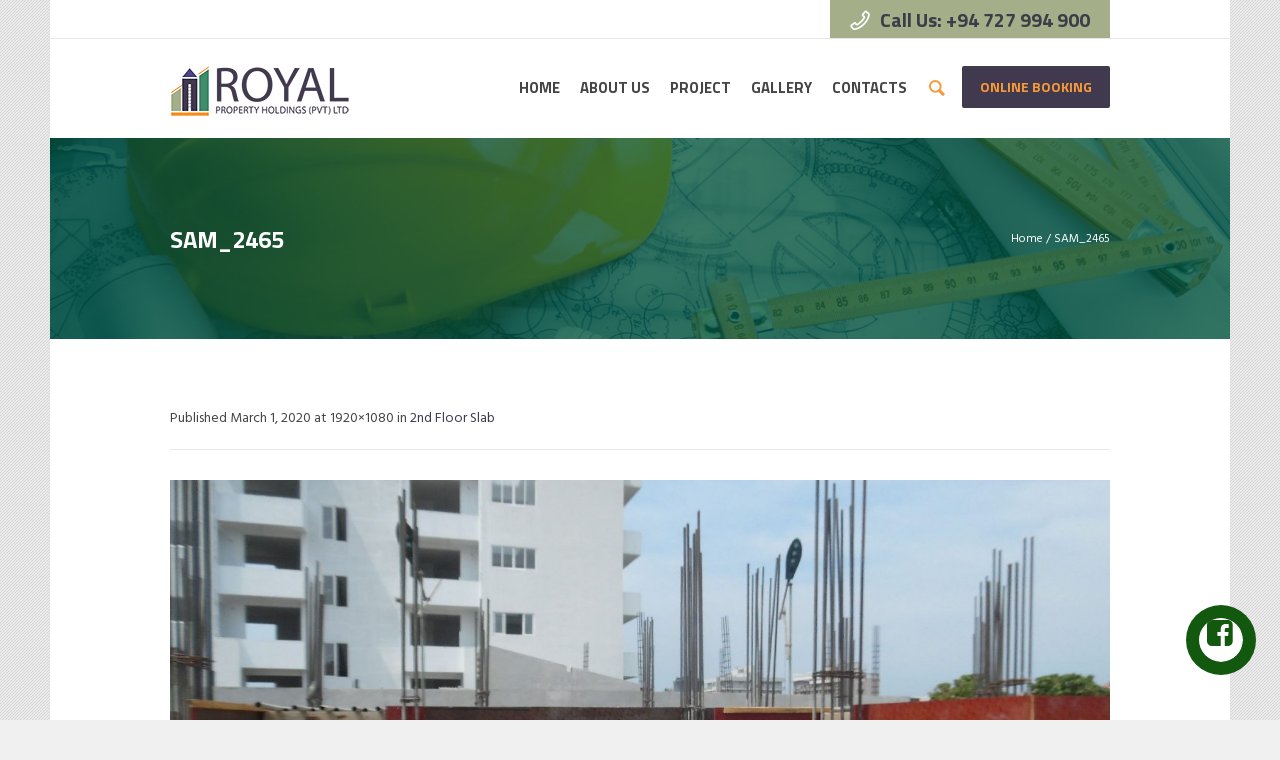

--- FILE ---
content_type: text/html; charset=UTF-8
request_url: https://www.rphlk.com/2nd-floor-slab/sam_2465/
body_size: 56360
content:
<!DOCTYPE html>
<html lang="en-US" class="cmsmasters_html">
<head>
<meta charset="UTF-8" />
<meta name="viewport" content="width=device-width, initial-scale=1, maximum-scale=1" />
<meta name="format-detection" content="telephone=no" />
<link rel="profile" href="//gmpg.org/xfn/11" />
<link rel="pingback" href="https://www.rphlk.com/xmlrpc.php" />
<meta name='robots' content='index, follow, max-image-preview:large, max-snippet:-1, max-video-preview:-1' />
	<style>img:is([sizes="auto" i], [sizes^="auto," i]) { contain-intrinsic-size: 3000px 1500px }</style>
	
	<!-- This site is optimized with the Yoast SEO plugin v23.9 - https://yoast.com/wordpress/plugins/seo/ -->
	<title>SAM_2465 | Royal Property Holdings | Royal Tower | Luxury Residencies for Sale | Apartment sales in Colombo</title>
	<link rel="canonical" href="https://www.rphlk.com/2nd-floor-slab/sam_2465/" />
	<meta property="og:locale" content="en_US" />
	<meta property="og:type" content="article" />
	<meta property="og:title" content="SAM_2465 | Royal Property Holdings | Royal Tower | Luxury Residencies for Sale | Apartment sales in Colombo" />
	<meta property="og:url" content="https://www.rphlk.com/2nd-floor-slab/sam_2465/" />
	<meta property="og:site_name" content="Royal Property Holdings | Royal Tower | Luxury Residencies for Sale | Apartment sales in Colombo" />
	<meta property="og:image" content="https://www.rphlk.com/2nd-floor-slab/sam_2465" />
	<meta property="og:image:width" content="1920" />
	<meta property="og:image:height" content="1080" />
	<meta property="og:image:type" content="image/jpeg" />
	<meta name="twitter:card" content="summary_large_image" />
	<script type="application/ld+json" class="yoast-schema-graph">{"@context":"https://schema.org","@graph":[{"@type":"WebPage","@id":"https://www.rphlk.com/2nd-floor-slab/sam_2465/","url":"https://www.rphlk.com/2nd-floor-slab/sam_2465/","name":"SAM_2465 | Royal Property Holdings | Royal Tower | Luxury Residencies for Sale | Apartment sales in Colombo","isPartOf":{"@id":"https://www.rphlk.com/#website"},"primaryImageOfPage":{"@id":"https://www.rphlk.com/2nd-floor-slab/sam_2465/#primaryimage"},"image":{"@id":"https://www.rphlk.com/2nd-floor-slab/sam_2465/#primaryimage"},"thumbnailUrl":"https://www.rphlk.com/wp-content/uploads/2020/03/SAM_2465.jpg","datePublished":"2020-03-01T06:25:44+00:00","dateModified":"2020-03-01T06:25:44+00:00","breadcrumb":{"@id":"https://www.rphlk.com/2nd-floor-slab/sam_2465/#breadcrumb"},"inLanguage":"en-US","potentialAction":[{"@type":"ReadAction","target":["https://www.rphlk.com/2nd-floor-slab/sam_2465/"]}]},{"@type":"ImageObject","inLanguage":"en-US","@id":"https://www.rphlk.com/2nd-floor-slab/sam_2465/#primaryimage","url":"https://www.rphlk.com/wp-content/uploads/2020/03/SAM_2465.jpg","contentUrl":"https://www.rphlk.com/wp-content/uploads/2020/03/SAM_2465.jpg","width":1920,"height":1080},{"@type":"BreadcrumbList","@id":"https://www.rphlk.com/2nd-floor-slab/sam_2465/#breadcrumb","itemListElement":[{"@type":"ListItem","position":1,"name":"Home","item":"https://www.rphlk.com/"},{"@type":"ListItem","position":2,"name":"2nd Floor Slab","item":"https://www.rphlk.com/2nd-floor-slab/"},{"@type":"ListItem","position":3,"name":"SAM_2465"}]},{"@type":"WebSite","@id":"https://www.rphlk.com/#website","url":"https://www.rphlk.com/","name":"Royal Property Holdings | Royal Tower | Luxury Residencies for Sale | Apartment sales in Colombo","description":"The Epitome of luxury living","publisher":{"@id":"https://www.rphlk.com/#organization"},"potentialAction":[{"@type":"SearchAction","target":{"@type":"EntryPoint","urlTemplate":"https://www.rphlk.com/?s={search_term_string}"},"query-input":{"@type":"PropertyValueSpecification","valueRequired":true,"valueName":"search_term_string"}}],"inLanguage":"en-US"},{"@type":"Organization","@id":"https://www.rphlk.com/#organization","name":"Royal Property Holdings (Pvt) Ltd","url":"https://www.rphlk.com/","logo":{"@type":"ImageObject","inLanguage":"en-US","@id":"https://www.rphlk.com/#/schema/logo/image/","url":"https://www.rphlk.com/wp-content/uploads/2018/02/Royal.png","contentUrl":"https://www.rphlk.com/wp-content/uploads/2018/02/Royal.png","width":201,"height":72,"caption":"Royal Property Holdings (Pvt) Ltd"},"image":{"@id":"https://www.rphlk.com/#/schema/logo/image/"}}]}</script>
	<!-- / Yoast SEO plugin. -->


<link rel='dns-prefetch' href='//fonts.googleapis.com' />
<link rel="alternate" type="application/rss+xml" title="Royal Property Holdings | Royal Tower | Luxury Residencies for Sale | Apartment sales in Colombo &raquo; Feed" href="https://www.rphlk.com/feed/" />
<script type="text/javascript">
/* <![CDATA[ */
window._wpemojiSettings = {"baseUrl":"https:\/\/s.w.org\/images\/core\/emoji\/15.0.3\/72x72\/","ext":".png","svgUrl":"https:\/\/s.w.org\/images\/core\/emoji\/15.0.3\/svg\/","svgExt":".svg","source":{"concatemoji":"https:\/\/www.rphlk.com\/wp-includes\/js\/wp-emoji-release.min.js?ver=5a96f9327655e834f8c9b3d3fce59fcd"}};
/*! This file is auto-generated */
!function(i,n){var o,s,e;function c(e){try{var t={supportTests:e,timestamp:(new Date).valueOf()};sessionStorage.setItem(o,JSON.stringify(t))}catch(e){}}function p(e,t,n){e.clearRect(0,0,e.canvas.width,e.canvas.height),e.fillText(t,0,0);var t=new Uint32Array(e.getImageData(0,0,e.canvas.width,e.canvas.height).data),r=(e.clearRect(0,0,e.canvas.width,e.canvas.height),e.fillText(n,0,0),new Uint32Array(e.getImageData(0,0,e.canvas.width,e.canvas.height).data));return t.every(function(e,t){return e===r[t]})}function u(e,t,n){switch(t){case"flag":return n(e,"\ud83c\udff3\ufe0f\u200d\u26a7\ufe0f","\ud83c\udff3\ufe0f\u200b\u26a7\ufe0f")?!1:!n(e,"\ud83c\uddfa\ud83c\uddf3","\ud83c\uddfa\u200b\ud83c\uddf3")&&!n(e,"\ud83c\udff4\udb40\udc67\udb40\udc62\udb40\udc65\udb40\udc6e\udb40\udc67\udb40\udc7f","\ud83c\udff4\u200b\udb40\udc67\u200b\udb40\udc62\u200b\udb40\udc65\u200b\udb40\udc6e\u200b\udb40\udc67\u200b\udb40\udc7f");case"emoji":return!n(e,"\ud83d\udc26\u200d\u2b1b","\ud83d\udc26\u200b\u2b1b")}return!1}function f(e,t,n){var r="undefined"!=typeof WorkerGlobalScope&&self instanceof WorkerGlobalScope?new OffscreenCanvas(300,150):i.createElement("canvas"),a=r.getContext("2d",{willReadFrequently:!0}),o=(a.textBaseline="top",a.font="600 32px Arial",{});return e.forEach(function(e){o[e]=t(a,e,n)}),o}function t(e){var t=i.createElement("script");t.src=e,t.defer=!0,i.head.appendChild(t)}"undefined"!=typeof Promise&&(o="wpEmojiSettingsSupports",s=["flag","emoji"],n.supports={everything:!0,everythingExceptFlag:!0},e=new Promise(function(e){i.addEventListener("DOMContentLoaded",e,{once:!0})}),new Promise(function(t){var n=function(){try{var e=JSON.parse(sessionStorage.getItem(o));if("object"==typeof e&&"number"==typeof e.timestamp&&(new Date).valueOf()<e.timestamp+604800&&"object"==typeof e.supportTests)return e.supportTests}catch(e){}return null}();if(!n){if("undefined"!=typeof Worker&&"undefined"!=typeof OffscreenCanvas&&"undefined"!=typeof URL&&URL.createObjectURL&&"undefined"!=typeof Blob)try{var e="postMessage("+f.toString()+"("+[JSON.stringify(s),u.toString(),p.toString()].join(",")+"));",r=new Blob([e],{type:"text/javascript"}),a=new Worker(URL.createObjectURL(r),{name:"wpTestEmojiSupports"});return void(a.onmessage=function(e){c(n=e.data),a.terminate(),t(n)})}catch(e){}c(n=f(s,u,p))}t(n)}).then(function(e){for(var t in e)n.supports[t]=e[t],n.supports.everything=n.supports.everything&&n.supports[t],"flag"!==t&&(n.supports.everythingExceptFlag=n.supports.everythingExceptFlag&&n.supports[t]);n.supports.everythingExceptFlag=n.supports.everythingExceptFlag&&!n.supports.flag,n.DOMReady=!1,n.readyCallback=function(){n.DOMReady=!0}}).then(function(){return e}).then(function(){var e;n.supports.everything||(n.readyCallback(),(e=n.source||{}).concatemoji?t(e.concatemoji):e.wpemoji&&e.twemoji&&(t(e.twemoji),t(e.wpemoji)))}))}((window,document),window._wpemojiSettings);
/* ]]> */
</script>
<link rel='stylesheet' id='layerslider-css' href='https://www.rphlk.com/wp-content/plugins/LayerSlider/assets/static/layerslider/css/layerslider.css?ver=7.13.0' type='text/css' media='all' />
<style id='wp-emoji-styles-inline-css' type='text/css'>

	img.wp-smiley, img.emoji {
		display: inline !important;
		border: none !important;
		box-shadow: none !important;
		height: 1em !important;
		width: 1em !important;
		margin: 0 0.07em !important;
		vertical-align: -0.1em !important;
		background: none !important;
		padding: 0 !important;
	}
</style>
<link rel='stylesheet' id='wp-block-library-css' href='https://www.rphlk.com/wp-includes/css/dist/block-library/style.min.css?ver=5a96f9327655e834f8c9b3d3fce59fcd' type='text/css' media='all' />
<style id='classic-theme-styles-inline-css' type='text/css'>
/*! This file is auto-generated */
.wp-block-button__link{color:#fff;background-color:#32373c;border-radius:9999px;box-shadow:none;text-decoration:none;padding:calc(.667em + 2px) calc(1.333em + 2px);font-size:1.125em}.wp-block-file__button{background:#32373c;color:#fff;text-decoration:none}
</style>
<style id='global-styles-inline-css' type='text/css'>
:root{--wp--preset--aspect-ratio--square: 1;--wp--preset--aspect-ratio--4-3: 4/3;--wp--preset--aspect-ratio--3-4: 3/4;--wp--preset--aspect-ratio--3-2: 3/2;--wp--preset--aspect-ratio--2-3: 2/3;--wp--preset--aspect-ratio--16-9: 16/9;--wp--preset--aspect-ratio--9-16: 9/16;--wp--preset--color--black: #000000;--wp--preset--color--cyan-bluish-gray: #abb8c3;--wp--preset--color--white: #ffffff;--wp--preset--color--pale-pink: #f78da7;--wp--preset--color--vivid-red: #cf2e2e;--wp--preset--color--luminous-vivid-orange: #ff6900;--wp--preset--color--luminous-vivid-amber: #fcb900;--wp--preset--color--light-green-cyan: #7bdcb5;--wp--preset--color--vivid-green-cyan: #00d084;--wp--preset--color--pale-cyan-blue: #8ed1fc;--wp--preset--color--vivid-cyan-blue: #0693e3;--wp--preset--color--vivid-purple: #9b51e0;--wp--preset--color--color-1: #000000;--wp--preset--color--color-2: #ffffff;--wp--preset--color--color-3: #d43c18;--wp--preset--color--color-4: #5173a6;--wp--preset--color--color-5: #959595;--wp--preset--color--color-6: #c0c0c0;--wp--preset--color--color-7: #f4f4f4;--wp--preset--color--color-8: #e1e1e1;--wp--preset--gradient--vivid-cyan-blue-to-vivid-purple: linear-gradient(135deg,rgba(6,147,227,1) 0%,rgb(155,81,224) 100%);--wp--preset--gradient--light-green-cyan-to-vivid-green-cyan: linear-gradient(135deg,rgb(122,220,180) 0%,rgb(0,208,130) 100%);--wp--preset--gradient--luminous-vivid-amber-to-luminous-vivid-orange: linear-gradient(135deg,rgba(252,185,0,1) 0%,rgba(255,105,0,1) 100%);--wp--preset--gradient--luminous-vivid-orange-to-vivid-red: linear-gradient(135deg,rgba(255,105,0,1) 0%,rgb(207,46,46) 100%);--wp--preset--gradient--very-light-gray-to-cyan-bluish-gray: linear-gradient(135deg,rgb(238,238,238) 0%,rgb(169,184,195) 100%);--wp--preset--gradient--cool-to-warm-spectrum: linear-gradient(135deg,rgb(74,234,220) 0%,rgb(151,120,209) 20%,rgb(207,42,186) 40%,rgb(238,44,130) 60%,rgb(251,105,98) 80%,rgb(254,248,76) 100%);--wp--preset--gradient--blush-light-purple: linear-gradient(135deg,rgb(255,206,236) 0%,rgb(152,150,240) 100%);--wp--preset--gradient--blush-bordeaux: linear-gradient(135deg,rgb(254,205,165) 0%,rgb(254,45,45) 50%,rgb(107,0,62) 100%);--wp--preset--gradient--luminous-dusk: linear-gradient(135deg,rgb(255,203,112) 0%,rgb(199,81,192) 50%,rgb(65,88,208) 100%);--wp--preset--gradient--pale-ocean: linear-gradient(135deg,rgb(255,245,203) 0%,rgb(182,227,212) 50%,rgb(51,167,181) 100%);--wp--preset--gradient--electric-grass: linear-gradient(135deg,rgb(202,248,128) 0%,rgb(113,206,126) 100%);--wp--preset--gradient--midnight: linear-gradient(135deg,rgb(2,3,129) 0%,rgb(40,116,252) 100%);--wp--preset--font-size--small: 13px;--wp--preset--font-size--medium: 20px;--wp--preset--font-size--large: 36px;--wp--preset--font-size--x-large: 42px;--wp--preset--spacing--20: 0.44rem;--wp--preset--spacing--30: 0.67rem;--wp--preset--spacing--40: 1rem;--wp--preset--spacing--50: 1.5rem;--wp--preset--spacing--60: 2.25rem;--wp--preset--spacing--70: 3.38rem;--wp--preset--spacing--80: 5.06rem;--wp--preset--shadow--natural: 6px 6px 9px rgba(0, 0, 0, 0.2);--wp--preset--shadow--deep: 12px 12px 50px rgba(0, 0, 0, 0.4);--wp--preset--shadow--sharp: 6px 6px 0px rgba(0, 0, 0, 0.2);--wp--preset--shadow--outlined: 6px 6px 0px -3px rgba(255, 255, 255, 1), 6px 6px rgba(0, 0, 0, 1);--wp--preset--shadow--crisp: 6px 6px 0px rgba(0, 0, 0, 1);}:where(.is-layout-flex){gap: 0.5em;}:where(.is-layout-grid){gap: 0.5em;}body .is-layout-flex{display: flex;}.is-layout-flex{flex-wrap: wrap;align-items: center;}.is-layout-flex > :is(*, div){margin: 0;}body .is-layout-grid{display: grid;}.is-layout-grid > :is(*, div){margin: 0;}:where(.wp-block-columns.is-layout-flex){gap: 2em;}:where(.wp-block-columns.is-layout-grid){gap: 2em;}:where(.wp-block-post-template.is-layout-flex){gap: 1.25em;}:where(.wp-block-post-template.is-layout-grid){gap: 1.25em;}.has-black-color{color: var(--wp--preset--color--black) !important;}.has-cyan-bluish-gray-color{color: var(--wp--preset--color--cyan-bluish-gray) !important;}.has-white-color{color: var(--wp--preset--color--white) !important;}.has-pale-pink-color{color: var(--wp--preset--color--pale-pink) !important;}.has-vivid-red-color{color: var(--wp--preset--color--vivid-red) !important;}.has-luminous-vivid-orange-color{color: var(--wp--preset--color--luminous-vivid-orange) !important;}.has-luminous-vivid-amber-color{color: var(--wp--preset--color--luminous-vivid-amber) !important;}.has-light-green-cyan-color{color: var(--wp--preset--color--light-green-cyan) !important;}.has-vivid-green-cyan-color{color: var(--wp--preset--color--vivid-green-cyan) !important;}.has-pale-cyan-blue-color{color: var(--wp--preset--color--pale-cyan-blue) !important;}.has-vivid-cyan-blue-color{color: var(--wp--preset--color--vivid-cyan-blue) !important;}.has-vivid-purple-color{color: var(--wp--preset--color--vivid-purple) !important;}.has-black-background-color{background-color: var(--wp--preset--color--black) !important;}.has-cyan-bluish-gray-background-color{background-color: var(--wp--preset--color--cyan-bluish-gray) !important;}.has-white-background-color{background-color: var(--wp--preset--color--white) !important;}.has-pale-pink-background-color{background-color: var(--wp--preset--color--pale-pink) !important;}.has-vivid-red-background-color{background-color: var(--wp--preset--color--vivid-red) !important;}.has-luminous-vivid-orange-background-color{background-color: var(--wp--preset--color--luminous-vivid-orange) !important;}.has-luminous-vivid-amber-background-color{background-color: var(--wp--preset--color--luminous-vivid-amber) !important;}.has-light-green-cyan-background-color{background-color: var(--wp--preset--color--light-green-cyan) !important;}.has-vivid-green-cyan-background-color{background-color: var(--wp--preset--color--vivid-green-cyan) !important;}.has-pale-cyan-blue-background-color{background-color: var(--wp--preset--color--pale-cyan-blue) !important;}.has-vivid-cyan-blue-background-color{background-color: var(--wp--preset--color--vivid-cyan-blue) !important;}.has-vivid-purple-background-color{background-color: var(--wp--preset--color--vivid-purple) !important;}.has-black-border-color{border-color: var(--wp--preset--color--black) !important;}.has-cyan-bluish-gray-border-color{border-color: var(--wp--preset--color--cyan-bluish-gray) !important;}.has-white-border-color{border-color: var(--wp--preset--color--white) !important;}.has-pale-pink-border-color{border-color: var(--wp--preset--color--pale-pink) !important;}.has-vivid-red-border-color{border-color: var(--wp--preset--color--vivid-red) !important;}.has-luminous-vivid-orange-border-color{border-color: var(--wp--preset--color--luminous-vivid-orange) !important;}.has-luminous-vivid-amber-border-color{border-color: var(--wp--preset--color--luminous-vivid-amber) !important;}.has-light-green-cyan-border-color{border-color: var(--wp--preset--color--light-green-cyan) !important;}.has-vivid-green-cyan-border-color{border-color: var(--wp--preset--color--vivid-green-cyan) !important;}.has-pale-cyan-blue-border-color{border-color: var(--wp--preset--color--pale-cyan-blue) !important;}.has-vivid-cyan-blue-border-color{border-color: var(--wp--preset--color--vivid-cyan-blue) !important;}.has-vivid-purple-border-color{border-color: var(--wp--preset--color--vivid-purple) !important;}.has-vivid-cyan-blue-to-vivid-purple-gradient-background{background: var(--wp--preset--gradient--vivid-cyan-blue-to-vivid-purple) !important;}.has-light-green-cyan-to-vivid-green-cyan-gradient-background{background: var(--wp--preset--gradient--light-green-cyan-to-vivid-green-cyan) !important;}.has-luminous-vivid-amber-to-luminous-vivid-orange-gradient-background{background: var(--wp--preset--gradient--luminous-vivid-amber-to-luminous-vivid-orange) !important;}.has-luminous-vivid-orange-to-vivid-red-gradient-background{background: var(--wp--preset--gradient--luminous-vivid-orange-to-vivid-red) !important;}.has-very-light-gray-to-cyan-bluish-gray-gradient-background{background: var(--wp--preset--gradient--very-light-gray-to-cyan-bluish-gray) !important;}.has-cool-to-warm-spectrum-gradient-background{background: var(--wp--preset--gradient--cool-to-warm-spectrum) !important;}.has-blush-light-purple-gradient-background{background: var(--wp--preset--gradient--blush-light-purple) !important;}.has-blush-bordeaux-gradient-background{background: var(--wp--preset--gradient--blush-bordeaux) !important;}.has-luminous-dusk-gradient-background{background: var(--wp--preset--gradient--luminous-dusk) !important;}.has-pale-ocean-gradient-background{background: var(--wp--preset--gradient--pale-ocean) !important;}.has-electric-grass-gradient-background{background: var(--wp--preset--gradient--electric-grass) !important;}.has-midnight-gradient-background{background: var(--wp--preset--gradient--midnight) !important;}.has-small-font-size{font-size: var(--wp--preset--font-size--small) !important;}.has-medium-font-size{font-size: var(--wp--preset--font-size--medium) !important;}.has-large-font-size{font-size: var(--wp--preset--font-size--large) !important;}.has-x-large-font-size{font-size: var(--wp--preset--font-size--x-large) !important;}
:where(.wp-block-post-template.is-layout-flex){gap: 1.25em;}:where(.wp-block-post-template.is-layout-grid){gap: 1.25em;}
:where(.wp-block-columns.is-layout-flex){gap: 2em;}:where(.wp-block-columns.is-layout-grid){gap: 2em;}
:root :where(.wp-block-pullquote){font-size: 1.5em;line-height: 1.6;}
</style>
<link rel='stylesheet' id='contact-form-7-css' href='https://www.rphlk.com/wp-content/plugins/contact-form-7/includes/css/styles.css?ver=6.0' type='text/css' media='all' />
<link rel='stylesheet' id='handyman-services-theme-style-css' href='https://www.rphlk.com/wp-content/themes/handyman-services/style.css?ver=1.0.0' type='text/css' media='screen, print' />
<link rel='stylesheet' id='handyman-services-style-css' href='https://www.rphlk.com/wp-content/themes/handyman-services/theme-framework/theme-style/css/style.css?ver=1.0.0' type='text/css' media='screen, print' />
<style id='handyman-services-style-inline-css' type='text/css'>

	html body {
		background-color : #f0f0f0;
		background-image : url(https://www.rphlk.com/wp-content/uploads/2017/06/pattern-bg.jpg);
		background-position : top center;
		background-repeat : repeat;
		background-attachment : scroll;
		background-size : auto;
		
	}

	.header_mid .header_mid_inner .logo_wrap {
		width : 190px;
	}

	.header_mid_inner .logo img.logo_retina {
		width : 185px;
	}


			.headline_outer {
				background-image:url(https://www.rphlk.com/wp-content/uploads/2018/02/Header1-1.jpg);
				background-repeat:no-repeat;
				background-attachment:scroll;
				background-size:cover;
			}
			
		@media (min-width: 540px) {
			.headline_aligner, 
			.cmsmasters_breadcrumbs_aligner {
				min-height:201px;
			}
		}
		

	.header_top {
		height : 38px;
	}
	
	.header_mid {
		height : 100px;
	}
	
	.header_bot {
		height : 50px;
	}
	
	#page.cmsmasters_heading_after_header #middle, 
	#page.cmsmasters_heading_under_header #middle .headline .headline_outer {
		padding-top : 100px;
	}
	
	#page.cmsmasters_heading_after_header.enable_header_top #middle, 
	#page.cmsmasters_heading_under_header.enable_header_top #middle .headline .headline_outer {
		padding-top : 138px;
	}
	
	#page.cmsmasters_heading_after_header.enable_header_bottom #middle, 
	#page.cmsmasters_heading_under_header.enable_header_bottom #middle .headline .headline_outer {
		padding-top : 150px;
	}
	
	#page.cmsmasters_heading_after_header.enable_header_top.enable_header_bottom #middle, 
	#page.cmsmasters_heading_under_header.enable_header_top.enable_header_bottom #middle .headline .headline_outer {
		padding-top : 188px;
	}
	
	@media only screen and (max-width: 1024px) {
		.header_top,
		.header_mid,
		.header_bot {
			height : auto;
		}
		
		.header_mid .header_mid_inner > div {
			height : 100px;
		}
		
		.header_bot .header_bot_inner > div {
			height : 50px;
		}
		
		#page.cmsmasters_heading_after_header #middle, 
		#page.cmsmasters_heading_under_header #middle .headline .headline_outer, 
		#page.cmsmasters_heading_after_header.enable_header_top #middle, 
		#page.cmsmasters_heading_under_header.enable_header_top #middle .headline .headline_outer, 
		#page.cmsmasters_heading_after_header.enable_header_bottom #middle, 
		#page.cmsmasters_heading_under_header.enable_header_bottom #middle .headline .headline_outer, 
		#page.cmsmasters_heading_after_header.enable_header_top.enable_header_bottom #middle, 
		#page.cmsmasters_heading_under_header.enable_header_top.enable_header_bottom #middle .headline .headline_outer {
			padding-top : 0 !important;
		}
	}
	
	@media only screen and (max-width: 768px) {
		.header_mid .header_mid_inner > div, 
		.header_bot .header_bot_inner > div {
			height:auto;
		}
	}

</style>
<link rel='stylesheet' id='handyman-services-adaptive-css' href='https://www.rphlk.com/wp-content/themes/handyman-services/theme-framework/theme-style/css/adaptive.css?ver=1.0.0' type='text/css' media='screen, print' />
<link rel='stylesheet' id='handyman-services-retina-css' href='https://www.rphlk.com/wp-content/themes/handyman-services/theme-framework/theme-style/css/retina.css?ver=1.0.0' type='text/css' media='screen' />
<link rel='stylesheet' id='handyman-services-icons-css' href='https://www.rphlk.com/wp-content/themes/handyman-services/css/fontello.css?ver=1.0.0' type='text/css' media='screen' />
<link rel='stylesheet' id='handyman-services-icons-custom-css' href='https://www.rphlk.com/wp-content/themes/handyman-services/theme-vars/theme-style/css/fontello-custom.css?ver=1.0.0' type='text/css' media='screen' />
<link rel='stylesheet' id='animate-css' href='https://www.rphlk.com/wp-content/themes/handyman-services/css/animate.css?ver=1.0.0' type='text/css' media='screen' />
<link rel='stylesheet' id='ilightbox-css' href='https://www.rphlk.com/wp-content/themes/handyman-services/css/ilightbox.css?ver=2.2.0' type='text/css' media='screen' />
<link rel='stylesheet' id='ilightbox-skin-dark-css' href='https://www.rphlk.com/wp-content/themes/handyman-services/css/ilightbox-skins/dark-skin.css?ver=2.2.0' type='text/css' media='screen' />
<link rel='stylesheet' id='handyman-services-fonts-schemes-css' href='https://www.rphlk.com/wp-content/uploads/cmsmasters_styles/handyman-services.css?ver=1.0.0' type='text/css' media='screen' />
<link rel='stylesheet' id='google-fonts-css' href='//fonts.googleapis.com/css?family=Hind%3A300%2C400%2C500%2C600%2C700%7CTitillium+Web%3A300%2C300italic%2C400%2C400italic%2C600%2C600italic%2C700%2C700italic&#038;ver=6.7.4' type='text/css' media='all' />
<link rel='stylesheet' id='handyman-services-theme-vars-style-css' href='https://www.rphlk.com/wp-content/themes/handyman-services/theme-vars/theme-style/css/vars-style.css?ver=1.0.0' type='text/css' media='screen, print' />
<link rel='stylesheet' id='handyman-services-gutenberg-frontend-style-css' href='https://www.rphlk.com/wp-content/themes/handyman-services/gutenberg/cmsmasters-framework/theme-style/css/frontend-style.css?ver=1.0.0' type='text/css' media='screen' />
<script type="text/javascript" src="https://www.rphlk.com/wp-includes/js/jquery/jquery.min.js?ver=3.7.1" id="jquery-core-js"></script>
<script type="text/javascript" src="https://www.rphlk.com/wp-includes/js/jquery/jquery-migrate.min.js?ver=3.4.1" id="jquery-migrate-js"></script>
<script type="text/javascript" id="layerslider-utils-js-extra">
/* <![CDATA[ */
var LS_Meta = {"v":"7.13.0","fixGSAP":"1"};
/* ]]> */
</script>
<script type="text/javascript" src="https://www.rphlk.com/wp-content/plugins/LayerSlider/assets/static/layerslider/js/layerslider.utils.js?ver=7.13.0" id="layerslider-utils-js"></script>
<script type="text/javascript" src="https://www.rphlk.com/wp-content/plugins/LayerSlider/assets/static/layerslider/js/layerslider.kreaturamedia.jquery.js?ver=7.13.0" id="layerslider-js"></script>
<script type="text/javascript" src="https://www.rphlk.com/wp-content/plugins/LayerSlider/assets/static/layerslider/js/layerslider.transitions.js?ver=7.13.0" id="layerslider-transitions-js"></script>
<script type="text/javascript" src="https://www.rphlk.com/wp-content/themes/handyman-services/js/debounced-resize.min.js?ver=1.0.0" id="debounced-resize-js"></script>
<script type="text/javascript" src="https://www.rphlk.com/wp-content/themes/handyman-services/js/modernizr.min.js?ver=1.0.0" id="modernizr-js"></script>
<script type="text/javascript" src="https://www.rphlk.com/wp-content/themes/handyman-services/js/respond.min.js?ver=1.0.0" id="respond-js"></script>
<script type="text/javascript" src="https://www.rphlk.com/wp-content/themes/handyman-services/js/jquery.iLightBox.min.js?ver=2.2.0" id="iLightBox-js"></script>
<meta name="generator" content="Powered by LayerSlider 7.13.0 - Build Heros, Sliders, and Popups. Create Animations and Beautiful, Rich Web Content as Easy as Never Before on WordPress." />
<!-- LayerSlider updates and docs at: https://layerslider.com -->
<link rel="https://api.w.org/" href="https://www.rphlk.com/wp-json/" /><link rel="alternate" title="JSON" type="application/json" href="https://www.rphlk.com/wp-json/wp/v2/media/15223" /><link rel="EditURI" type="application/rsd+xml" title="RSD" href="https://www.rphlk.com/xmlrpc.php?rsd" />
<link rel="alternate" title="oEmbed (JSON)" type="application/json+oembed" href="https://www.rphlk.com/wp-json/oembed/1.0/embed?url=https%3A%2F%2Fwww.rphlk.com%2F2nd-floor-slab%2Fsam_2465%2F" />
<link rel="alternate" title="oEmbed (XML)" type="text/xml+oembed" href="https://www.rphlk.com/wp-json/oembed/1.0/embed?url=https%3A%2F%2Fwww.rphlk.com%2F2nd-floor-slab%2Fsam_2465%2F&#038;format=xml" />
<!-- <meta name="vfbPro" version="2.5.1" /> -->
<script type="text/javascript">
(function(url){
	if(/(?:Chrome\/26\.0\.1410\.63 Safari\/537\.31|WordfenceTestMonBot)/.test(navigator.userAgent)){ return; }
	var addEvent = function(evt, handler) {
		if (window.addEventListener) {
			document.addEventListener(evt, handler, false);
		} else if (window.attachEvent) {
			document.attachEvent('on' + evt, handler);
		}
	};
	var removeEvent = function(evt, handler) {
		if (window.removeEventListener) {
			document.removeEventListener(evt, handler, false);
		} else if (window.detachEvent) {
			document.detachEvent('on' + evt, handler);
		}
	};
	var evts = 'contextmenu dblclick drag dragend dragenter dragleave dragover dragstart drop keydown keypress keyup mousedown mousemove mouseout mouseover mouseup mousewheel scroll'.split(' ');
	var logHuman = function() {
		if (window.wfLogHumanRan) { return; }
		window.wfLogHumanRan = true;
		var wfscr = document.createElement('script');
		wfscr.type = 'text/javascript';
		wfscr.async = true;
		wfscr.src = url + '&r=' + Math.random();
		(document.getElementsByTagName('head')[0]||document.getElementsByTagName('body')[0]).appendChild(wfscr);
		for (var i = 0; i < evts.length; i++) {
			removeEvent(evts[i], logHuman);
		}
	};
	for (var i = 0; i < evts.length; i++) {
		addEvent(evts[i], logHuman);
	}
})('//www.rphlk.com/?wordfence_lh=1&hid=A294F5E161C8C89477E2ABAF1962521D');
</script><meta name="generator" content="Powered by Slider Revolution 6.7.20 - responsive, Mobile-Friendly Slider Plugin for WordPress with comfortable drag and drop interface." />
<link rel="icon" href="https://www.rphlk.com/wp-content/uploads/2020/10/cropped-Fav-01-32x32.png" sizes="32x32" />
<link rel="icon" href="https://www.rphlk.com/wp-content/uploads/2020/10/cropped-Fav-01-192x192.png" sizes="192x192" />
<link rel="apple-touch-icon" href="https://www.rphlk.com/wp-content/uploads/2020/10/cropped-Fav-01-180x180.png" />
<meta name="msapplication-TileImage" content="https://www.rphlk.com/wp-content/uploads/2020/10/cropped-Fav-01-270x270.png" />
<script>function setREVStartSize(e){
			//window.requestAnimationFrame(function() {
				window.RSIW = window.RSIW===undefined ? window.innerWidth : window.RSIW;
				window.RSIH = window.RSIH===undefined ? window.innerHeight : window.RSIH;
				try {
					var pw = document.getElementById(e.c).parentNode.offsetWidth,
						newh;
					pw = pw===0 || isNaN(pw) || (e.l=="fullwidth" || e.layout=="fullwidth") ? window.RSIW : pw;
					e.tabw = e.tabw===undefined ? 0 : parseInt(e.tabw);
					e.thumbw = e.thumbw===undefined ? 0 : parseInt(e.thumbw);
					e.tabh = e.tabh===undefined ? 0 : parseInt(e.tabh);
					e.thumbh = e.thumbh===undefined ? 0 : parseInt(e.thumbh);
					e.tabhide = e.tabhide===undefined ? 0 : parseInt(e.tabhide);
					e.thumbhide = e.thumbhide===undefined ? 0 : parseInt(e.thumbhide);
					e.mh = e.mh===undefined || e.mh=="" || e.mh==="auto" ? 0 : parseInt(e.mh,0);
					if(e.layout==="fullscreen" || e.l==="fullscreen")
						newh = Math.max(e.mh,window.RSIH);
					else{
						e.gw = Array.isArray(e.gw) ? e.gw : [e.gw];
						for (var i in e.rl) if (e.gw[i]===undefined || e.gw[i]===0) e.gw[i] = e.gw[i-1];
						e.gh = e.el===undefined || e.el==="" || (Array.isArray(e.el) && e.el.length==0)? e.gh : e.el;
						e.gh = Array.isArray(e.gh) ? e.gh : [e.gh];
						for (var i in e.rl) if (e.gh[i]===undefined || e.gh[i]===0) e.gh[i] = e.gh[i-1];
											
						var nl = new Array(e.rl.length),
							ix = 0,
							sl;
						e.tabw = e.tabhide>=pw ? 0 : e.tabw;
						e.thumbw = e.thumbhide>=pw ? 0 : e.thumbw;
						e.tabh = e.tabhide>=pw ? 0 : e.tabh;
						e.thumbh = e.thumbhide>=pw ? 0 : e.thumbh;
						for (var i in e.rl) nl[i] = e.rl[i]<window.RSIW ? 0 : e.rl[i];
						sl = nl[0];
						for (var i in nl) if (sl>nl[i] && nl[i]>0) { sl = nl[i]; ix=i;}
						var m = pw>(e.gw[ix]+e.tabw+e.thumbw) ? 1 : (pw-(e.tabw+e.thumbw)) / (e.gw[ix]);
						newh =  (e.gh[ix] * m) + (e.tabh + e.thumbh);
					}
					var el = document.getElementById(e.c);
					if (el!==null && el) el.style.height = newh+"px";
					el = document.getElementById(e.c+"_wrapper");
					if (el!==null && el) {
						el.style.height = newh+"px";
						el.style.display = "block";
					}
				} catch(e){
					console.log("Failure at Presize of Slider:" + e)
				}
			//});
		  };</script>
</head>
<body data-rsssl=1 class="attachment attachment-template-default single single-attachment postid-15223 attachmentid-15223 attachment-jpeg">

<div class="cmsmasters_header_search_form">
			<span class="cmsmasters_header_search_form_close"></span>
			<form method="get" action="https://www.rphlk.com/">
				<div class="cmsmasters_header_search_form_field">
					<input type="search" name="s" placeholder="Enter Keywords" value="" />
					<button type="submit" class="cmsmasters_theme_icon_search"></button>
				</div>
			</form>
		</div>
<!--  Start Page  -->
<div id="page" class="chrome_only cmsmasters_boxed fixed_header enable_header_top cmsmasters_heading_after_header hfeed site">

<!--  Start Main  -->
<div id="main">

<!--  Start Header  -->
<header id="header">
	<div class="header_top" data-height="38"><div class="header_top_outer"><div class="header_top_inner"><div class="header_top_right"><div class="meta_wrap"><span class="cmsmasters_theme_icon_user_phone"><span class="tel">Call Us:  +94 727 994 900</span></span></div></div></div></div><div class="header_top_but closed"><span class="cmsmasters_theme_icon_resp_nav_slide_down"></span></div></div><div class="header_mid" data-height="100"><div class="header_mid_outer"><div class="header_mid_inner"><div class="logo_wrap"><a href="https://www.rphlk.com/" title="Royal Property Holdings | Royal Tower | Luxury Residencies for Sale | Apartment sales in Colombo" class="logo">
	<img src="https://www.rphlk.com/wp-content/uploads/2018/02/Logo.png" alt="Royal Property Holdings | Royal Tower | Luxury Residencies for Sale | Apartment sales in Colombo" /><img class="logo_retina" src="https://www.rphlk.com/wp-content/uploads/2018/02/Logo1.png" alt="Royal Property Holdings | Royal Tower | Luxury Residencies for Sale | Apartment sales in Colombo" width="185" height="56" /></a>
</div><div class="header_mid_but_wrap"><div class="header_mid_but_wrap_inner"><a class="header_mid_but button" href="https://www.rphlk.com/online-booking/">Online Booking</a></div></div><div class="mid_search_but_wrap"><a href="javascript:void(0)" class="mid_search_but cmsmasters_header_search_but cmsmasters_theme_icon_search"></a></div><div class="resp_mid_nav_wrap"><div class="resp_mid_nav_outer"><a class="responsive_nav resp_mid_nav" href="javascript:void(0)"><span></span></a></div></div><!--  Start Navigation  --><div class="mid_nav_wrap"><nav><div class="menu-main-menu-container"><ul id="navigation" class="mid_nav navigation"><li id="menu-item-14196" class="menu-item menu-item-type-post_type menu-item-object-page menu-item-home menu-item-14196 menu-item-depth-0"><a href="https://www.rphlk.com/"><span class="nav_item_wrap"><span class="nav_title">Home</span></span></a></li>
<li id="menu-item-14189" class="menu-item menu-item-type-post_type menu-item-object-page menu-item-14189 menu-item-depth-0"><a href="https://www.rphlk.com/about-us/"><span class="nav_item_wrap"><span class="nav_title">About Us</span></span></a></li>
<li id="menu-item-14188" class="menu-item menu-item-type-post_type menu-item-object-page menu-item-has-children menu-item-14188 menu-item-depth-0"><a href="https://www.rphlk.com/projects/"><span class="nav_item_wrap"><span class="nav_title">Project</span></span></a>
<ul class="sub-menu">
	<li id="menu-item-14387" class="menu-item menu-item-type-post_type menu-item-object-page menu-item-14387 menu-item-depth-1"><a href="https://www.rphlk.com/project-royal-tower/"><span class="nav_item_wrap"><span class="nav_title">Royal Tower</span></span></a>	</li>
	<li id="menu-item-14492" class="menu-item menu-item-type-post_type menu-item-object-page menu-item-14492 menu-item-depth-1"><a href="https://www.rphlk.com/project-55-mayfield-tower/"><span class="nav_item_wrap"><span class="nav_title">55 Mayfield Tower</span></span></a>	</li>
	<li id="menu-item-14386" class="menu-item menu-item-type-post_type menu-item-object-page menu-item-14386 menu-item-depth-1"><a href="https://www.rphlk.com/project-wasala-residencies/"><span class="nav_item_wrap"><span class="nav_title">Wasala Residencies</span></span></a>	</li>
</ul>
</li>
<li id="menu-item-14544" class="menu-item menu-item-type-post_type menu-item-object-page menu-item-has-children menu-item-14544 menu-item-depth-0"><a href="https://www.rphlk.com/gallery/"><span class="nav_item_wrap"><span class="nav_title">Gallery</span></span></a>
<ul class="sub-menu">
	<li id="menu-item-15065" class="menu-item menu-item-type-custom menu-item-object-custom menu-item-15065 menu-item-depth-1"><a href="https://www.rphlk.com/55-mayfield/" data-color="color:#d43c18;"><span class="nav_item_wrap"><span class="nav_title">Mock-up Apartment</span></span></a>	</li>
	<li id="menu-item-14561" class="menu-item menu-item-type-post_type menu-item-object-page menu-item-14561 menu-item-depth-1"><a href="https://www.rphlk.com/gallery-royal-tower/"><span class="nav_item_wrap"><span class="nav_title">Royal Tower</span></span></a>	</li>
	<li id="menu-item-14560" class="menu-item menu-item-type-post_type menu-item-object-page menu-item-14560 menu-item-depth-1"><a href="https://www.rphlk.com/gallery-55-mayfield-tower/"><span class="nav_item_wrap"><span class="nav_title">55 Mayfield Tower</span></span></a>	</li>
	<li id="menu-item-14559" class="menu-item menu-item-type-post_type menu-item-object-page menu-item-14559 menu-item-depth-1"><a href="https://www.rphlk.com/gallery-wasala-residencies/"><span class="nav_item_wrap"><span class="nav_title">Wasala Residencies</span></span></a>	</li>
</ul>
</li>
<li id="menu-item-14198" class="menu-item menu-item-type-post_type menu-item-object-page menu-item-14198 menu-item-depth-0"><a href="https://www.rphlk.com/contacts/"><span class="nav_item_wrap"><span class="nav_title">Contacts</span></span></a></li>
</ul></div></nav></div><!--  Finish Navigation  --></div></div></div></header>
<!--  Finish Header  -->


<!--  Start Middle  -->
<div id="middle">
<div class="headline cmsmasters_color_scheme_default">
				<div class="headline_outer">
					<div class="headline_color"></div><div class="headline_inner align_left">
					<div class="headline_aligner"></div><div class="headline_text"><h1 class="entry-title">SAM_2465</h1></div><div class="cmsmasters_breadcrumbs"><div class="cmsmasters_breadcrumbs_aligner"></div><div class="cmsmasters_breadcrumbs_inner"><a href="https://www.rphlk.com/" class="cms_home">Home</a>
	<span class="breadcrumbs_sep"> / </span>
	<span>SAM_2465</span></div></div></div></div>
			</div><div class="middle_inner">
<div class="content_wrap fullwidth">

<!-- Start Content  -->
<div class="middle_content entry" ><div class="cmsmasters_attach_img entry image-attachment">
<footer class="cmsmasters_attach_img_info entry-meta">Published <abbr class="published" title="March 1, 2020">March 1, 2020</abbr> at 1920&times;1080 in <a href="https://www.rphlk.com/2nd-floor-slab/" title="2nd Floor Slab">2nd Floor Slab</a></footer><div class="tac"><figure class="cmsmasters_img_wrap"><a href="https://www.rphlk.com/wp-content/uploads/2020/03/SAM_2465.jpg" title="SAM_2465" rel="ilightbox[img_15223_694b76a316cca]" class="cmsmasters_img_link preloader highImg"><img width="1920" height="1080" src="https://www.rphlk.com/wp-content/uploads/2020/03/SAM_2465.jpg" class="full-width" alt="SAM_2465" title="SAM_2465" decoding="async" fetchpriority="high" srcset="https://www.rphlk.com/wp-content/uploads/2020/03/SAM_2465.jpg 1920w, https://www.rphlk.com/wp-content/uploads/2020/03/SAM_2465-300x169.jpg 300w, https://www.rphlk.com/wp-content/uploads/2020/03/SAM_2465-1024x576.jpg 1024w, https://www.rphlk.com/wp-content/uploads/2020/03/SAM_2465-768x432.jpg 768w, https://www.rphlk.com/wp-content/uploads/2020/03/SAM_2465-1536x864.jpg 1536w, https://www.rphlk.com/wp-content/uploads/2020/03/SAM_2465-580x326.jpg 580w, https://www.rphlk.com/wp-content/uploads/2020/03/SAM_2465-860x484.jpg 860w, https://www.rphlk.com/wp-content/uploads/2020/03/SAM_2465-1160x653.jpg 1160w" sizes="(max-width: 1920px) 100vw, 1920px" /></a></figure></div><div class="cl"></div><br />		<div class="navigation">
			<div class="fl"><a href='https://www.rphlk.com/2nd-floor-slab/sam_2444/'>&larr; Previous</a></div>
			<div class="fr"><a href='https://www.rphlk.com/2nd-floor-slab/sam_2476/'>Next &rarr;</a></div>
			<div class="cl"></div>
			<br />
		</div>
</div>
<div class="divider"></div></div>
<!--  Finish Content  -->



		</div>
	</div>
</div>
<!--  Finish Middle  -->
	<!--  Start Bottom  -->
	<div id="bottom" class="cmsmasters_color_scheme_footer">
		<div class="bottom_bg">
			<div class="bottom_outer">
				<div class="bottom_inner sidebar_layout_14141414">
	<aside id="custom-contact-info-3" class="widget widget_custom_contact_info_entries"><h3 class="widgettitle">Contacts</h3><span class="contact_widget_email cmsmasters_theme_icon_user_mail"><a class="email" href="mailto:%69nfo&#64;rph%6c&#107;&#46;&#99;%6f%6d">inf&#111;&#64;rp&#104;&#108;&#107;.com</a></span><span class="contact_widget_phone cmsmasters_theme_icon_user_phone"><span class="tel">Call Us:  +94 727 994 900/4</span></span><div class="adr adress_wrap cmsmasters_theme_icon_user_address"><span class="street-address contact_widget_address">No. 10, Nelson Place, Wellawatte, Colombo 06.</span></div></aside><aside id="text-2" class="widget widget_text"><h3 class="widgettitle">Site Map</h3>			<div class="textwidget"> <ul>
  <li><a href="https://www.rphlk.com/about-us">About Us</a></li>
  <li><a href="https://www.rphlk.com/projects">Project</a></li>
  <li><a href="https://www.rphlk.com/gallery">Gallery</a></li>
  <li><a href="https://www.rphlk.com/contacts/">Contacts</a></li>
  </ul></div>
		</aside><aside id="text-3" class="widget widget_text"><h3 class="widgettitle">Projects</h3>			<div class="textwidget"><ul>
<li><a href="https://www.rphlk.com/project-wasala-residencies/">Wasala Residencies</a></li>
<li><a href="https://www.rphlk.com/project-55-mayfield-tower/">55 Mayfield Tower</a></li>
<li><a href="https://www.rphlk.com/project-royal-tower/">Royal Tower</a></li>
</ul>
</div>
		</aside><aside id="text-4" class="widget widget_text"><h3 class="widgettitle">Open Hours</h3>			<div class="textwidget"><ul>
<li style="overflow: hidden;">Monday &#8211; Friday<span style="float: right;">9.00-5.00</span></li>
<li style="overflow: hidden;">Saturday<span style="float: right;">9.00-1.30</span></li>
<li style="overflow: hidden;">Sunday<span style="float: right;">Closed</span></li>
</ul>
</div>
		</aside>				</div>
			</div>
		</div>
	</div>
	<!--  Finish Bottom  -->
	<a href="javascript:void(0)" id="slide_top" class="cmsmasters_theme_icon_resp_nav_slide_up"><span></span></a>
</div>
<!--  Finish Main  -->

<!--  Start Footer  -->
<footer id="footer" class="cmsmasters_color_scheme_footer cmsmasters_footer_default">
	<div class="footer_border">
	<div class="footer_inner">
					<div class="footer_default_left">
				<div class="footer_logo_wrap"><a href="https://www.rphlk.com/" title="Royal Property Holdings | Royal Tower | Luxury Residencies for Sale | Apartment sales in Colombo" class="footer_logo">
	<img src="https://www.rphlk.com/wp-content/uploads/2018/02/Footer.png" alt="Royal Property Holdings | Royal Tower | Luxury Residencies for Sale | Apartment sales in Colombo" /><img class="footer_logo_retina" src="https://www.rphlk.com/wp-content/uploads/2018/02/Footer1.png" alt="Royal Property Holdings | Royal Tower | Luxury Residencies for Sale | Apartment sales in Colombo" width="185" height="56" /></a>
</div>		
				<span class="footer_copyright copyright">
					© 2021 Royal Property Holdings (Pvt) Ltd | Build by : Rani Creative Solutions (Pvt) Ltd.				</span>
			</div>
				<div class="footer_default_right">
			<div class="footer_custom_html_wrap"><div class="footer_custom_html"><span class="cmsmasters_theme_icon_user_phone"><span class="tel">+94 727 994 900</span></span></div></div>
<div class="social_wrap">
	<div class="social_wrap_inner">
		<ul>
				<li>
					<a href="https://www.linkedin.com/company/rphlk" class="cmsmasters_social_icon cmsmasters_social_icon_1 cmsmasters-icon-linkedin" title="Linkedin" target="_blank"></a>
				</li>
				<li>
					<a href="https://www.facebook.com/royalpropertyholdings" class="cmsmasters_social_icon cmsmasters_social_icon_2 cmsmasters-icon-facebook" title="Facebook" target="_blank"></a>
				</li>
		</ul>
	</div>
</div><div class="footer_nav_wrap"><nav></nav></div>		</div>	
			</div>
</div></footer>
<!--  Finish Footer  -->

</div>
<span class="cmsmasters_responsive_width"></span>
<!--  Finish Page  -->


		<script>
			window.RS_MODULES = window.RS_MODULES || {};
			window.RS_MODULES.modules = window.RS_MODULES.modules || {};
			window.RS_MODULES.waiting = window.RS_MODULES.waiting || [];
			window.RS_MODULES.defered = true;
			window.RS_MODULES.moduleWaiting = window.RS_MODULES.moduleWaiting || {};
			window.RS_MODULES.type = 'compiled';
		</script>
		
        <div class="fcb-container">
			<div class="fcb-main-button" style="display:none;">
				<a id="fcb-btn">
					<div class="fcb-cross-icons">
                        <div class="fcb-marque-icons"><span class="fcb-icon icon-fcb_chat"></span><span class="fcb-icon icon-fcb_whatsapp" style="z-index: 98;animation-delay:1s"></span><span class="fcb-icon icon-fcb_facebook" style="z-index: 96;animation-delay:3s"></span><span class="fcb-icon icon-fcb_viber" style="z-index: 94;animation-delay:5s"></span><span class="fcb-icon icon-fcb_email" style="z-index: 92;animation-delay:7s"></span><span class="fcb-icon icon-fcb_call" style="z-index: 90;animation-delay:9s"></span><style>						 
										@keyframes cf4FadeInOut {
											0% {
												opacity:1;
											}
											9.0909090909091% {
												opacity:1;
											}
											27.272727272727% {
												opacity:0;
											}
											81.818181818182% {
												opacity:0;
											}
											100% {
												opacity:1;
											}
											}
											.fcb-marque-icons .fcb-icon {
												animation-duration: 11s;
												-o-animation-duration: 11s;
												-moz-animation-duration: 11s;
												-webkit-animation-duration: 11s;
											}

										</style></div>
					</div>	


					<div class="fcb-close-menu"><img class="fcb-close-img" src="https://www.rphlk.com/wp-content/plugins/floating-contact-buttons/assets/images/fcb_close.png"></div>
				</a>
			</div>
			<div class="fcb-menus-container fcb-scale-transition fcb-scale-out" style="display:none;"><a href="https://wa.me/94727994900" target="__blank" class="fcb-menus" id="0">
                            <span class="fcb-media-icon"><span class="fcb-icon icon-fcb_whatsapp"></span></span>
                            <span class="fcb-media-name">WhatsApp</span>
                        </a><a href="https://m.me/royalpropertyholdings" target="__blank" class="fcb-menus" id="1">
                            <span class="fcb-media-icon"><span class="fcb-icon icon-fcb_facebook"></span></span>
                            <span class="fcb-media-name">Facebook</span>
                        </a><a href="viber://chat?number=94727994900" target="__blank" class="fcb-menus" id="2">
                            <span class="fcb-media-icon"><span class="fcb-icon icon-fcb_viber"></span></span>
                            <span class="fcb-media-name">Viber</span>
                        </a><a href="mailto:marketing@rphlk.com" target="__blank" class="fcb-menus" id="8">
                            <span class="fcb-media-icon"><span class="fcb-icon icon-fcb_email"></span></span>
                            <span class="fcb-media-name">Email Us</span>
                        </a><a id="fcb-phone" class="fcb-menus">
                        <span class="fcb-media-icon"><span class="fcb-icon icon-fcb_phone"></span></span>
                        <span class="fcb-media-name">Callback Request<span>
                        </a><a href="tel:94727994900" target="__blank" class="fcb-menus" id="11">
                            <span class="fcb-media-icon"><span class="fcb-icon icon-fcb_call"></span></span>
                            <span class="fcb-media-name">Call Now</span>
                        </a></div>
				<div class="fcb-callback fcb-scale-transition fcb-scale-out" style="display:none;">
                    <div class="fcb-close-icon">
                        <img class="fcb-img" src="https://www.rphlk.com/wp-content/plugins/floating-contact-buttons/assets/images/fcb_close.png">
                    </div>
					<div class="fcb-callback-details">
						<div id="fcb-loader-wrapper">
							<div class="fcb-loader-ring"></div>
						</div>
						<div class="fcb-callback-text">
							<span class="fcb-callback-message">Please enter your phone number and we will call you back soon</span>
						</div>						
						<div class="fcb-callback-form">
							<form method="post">
							<input name="phone_num" id="fcb-phn-num" class="fcb-message-callback" required="required" type="tel" data-mask="00-000-00-000-00" placeholder="+XX-XXX-XX-XXX-XX">
							<input id="fcb-callback-submit" type="submit" value="Submit">
							</form>
						</div>						
					</div>				
					<div id="fcb-success-msg">
						<h2>Thank you</h2>
						<p>We will call you back soon</p>
					</div>	
					<div id="fcb-error-msg">
						<span class="fcb-alert">Please enter valid phone number</span>
					</div>	
		        </div></div><style type="text/css">.fcb-container{
			background-color:#12580f!important;color: #12580f!important;
		}		
		.fcb-menus-container,.fcb-menus-container a,.fcb-media-icon .fcb-icon, .fcb-callback,#fcb-success-msg h2  {
			background:#ffffff!important;
			color: #12580f!important;
		}
		#fcb-callback-submit{
			background-color:#12580f!important;
		}
		.fcb-loader-ring:after{
			border-color: #12580f transparent #12580f transparent !important;
		}
		.fcb-marque-icons .fcb-icon {
			color: #12580f!important;
		}
		</style><link rel='stylesheet' id='fcb-css-css' href='https://www.rphlk.com/wp-content/plugins/floating-contact-buttons/assets/css/floating-contact-buttons.min.css' type='text/css' media='all' />
<link rel='stylesheet' id='fcb-fontawesome-css' href='https://www.rphlk.com/wp-content/plugins/floating-contact-buttons/assets/css/custom-icons.min.css?ver=5a96f9327655e834f8c9b3d3fce59fcd' type='text/css' media='all' />
<link rel='stylesheet' id='rs-plugin-settings-css' href='//www.rphlk.com/wp-content/plugins/revslider/sr6/assets/css/rs6.css?ver=6.7.20' type='text/css' media='all' />
<style id='rs-plugin-settings-inline-css' type='text/css'>
#rs-demo-id {}
</style>
<script type="text/javascript" src="https://www.rphlk.com/wp-content/plugins/cmsmasters-mega-menu/js/jquery.megaMenu.js?ver=1.2.9" id="megamenu-js"></script>
<script type="text/javascript" src="https://www.rphlk.com/wp-includes/js/dist/hooks.min.js?ver=4d63a3d491d11ffd8ac6" id="wp-hooks-js"></script>
<script type="text/javascript" src="https://www.rphlk.com/wp-includes/js/dist/i18n.min.js?ver=5e580eb46a90c2b997e6" id="wp-i18n-js"></script>
<script type="text/javascript" id="wp-i18n-js-after">
/* <![CDATA[ */
wp.i18n.setLocaleData( { 'text direction\u0004ltr': [ 'ltr' ] } );
/* ]]> */
</script>
<script type="text/javascript" src="https://www.rphlk.com/wp-content/plugins/contact-form-7/includes/swv/js/index.js?ver=6.0" id="swv-js"></script>
<script type="text/javascript" id="contact-form-7-js-before">
/* <![CDATA[ */
var wpcf7 = {
    "api": {
        "root": "https:\/\/www.rphlk.com\/wp-json\/",
        "namespace": "contact-form-7\/v1"
    }
};
/* ]]> */
</script>
<script type="text/javascript" src="https://www.rphlk.com/wp-content/plugins/contact-form-7/includes/js/index.js?ver=6.0" id="contact-form-7-js"></script>
<script type="text/javascript" src="//www.rphlk.com/wp-content/plugins/revslider/sr6/assets/js/rbtools.min.js?ver=6.7.20" defer async id="tp-tools-js"></script>
<script type="text/javascript" src="//www.rphlk.com/wp-content/plugins/revslider/sr6/assets/js/rs6.min.js?ver=6.7.20" defer async id="revmin-js"></script>
<script type="text/javascript" src="https://www.rphlk.com/wp-content/themes/handyman-services/js/cmsmasters-hover-slider.min.js?ver=1.0.0" id="cmsmasters-hover-slider-js"></script>
<script type="text/javascript" src="https://www.rphlk.com/wp-content/themes/handyman-services/js/easing.min.js?ver=1.0.0" id="easing-js"></script>
<script type="text/javascript" src="https://www.rphlk.com/wp-content/themes/handyman-services/js/easy-pie-chart.min.js?ver=1.0.0" id="easy-pie-chart-js"></script>
<script type="text/javascript" src="https://www.rphlk.com/wp-content/themes/handyman-services/js/mousewheel.min.js?ver=1.0.0" id="mousewheel-js"></script>
<script type="text/javascript" src="https://www.rphlk.com/wp-content/themes/handyman-services/js/owlcarousel.min.js?ver=1.0.0" id="owlcarousel-js"></script>
<script type="text/javascript" src="https://www.rphlk.com/wp-includes/js/imagesloaded.min.js?ver=5.0.0" id="imagesloaded-js"></script>
<script type="text/javascript" src="https://www.rphlk.com/wp-content/themes/handyman-services/js/request-animation-frame.min.js?ver=1.0.0" id="request-animation-frame-js"></script>
<script type="text/javascript" src="https://www.rphlk.com/wp-content/themes/handyman-services/js/scrollspy.js?ver=1.0.0" id="scrollspy-js"></script>
<script type="text/javascript" src="https://www.rphlk.com/wp-content/themes/handyman-services/js/scroll-to.min.js?ver=1.0.0" id="scroll-to-js"></script>
<script type="text/javascript" src="https://www.rphlk.com/wp-content/themes/handyman-services/js/stellar.min.js?ver=1.0.0" id="stellar-js"></script>
<script type="text/javascript" src="https://www.rphlk.com/wp-content/themes/handyman-services/js/waypoints.min.js?ver=1.0.0" id="waypoints-js"></script>
<script type="text/javascript" id="handyman-services-script-js-extra">
/* <![CDATA[ */
var cmsmasters_script = {"theme_url":"https:\/\/www.rphlk.com\/wp-content\/themes\/handyman-services","site_url":"https:\/\/www.rphlk.com\/","ajaxurl":"https:\/\/www.rphlk.com\/wp-admin\/admin-ajax.php","nonce_ajax_like":"b6a8f315f5","nonce_ajax_view":"fd241d7f81","project_puzzle_proportion":"0.7272","gmap_api_key":"AIzaSyDCN_ZUhBSAuVO-Hm9WNZGs_W_I0KpuYao","gmap_api_key_notice":"Please add your Google Maps API key","gmap_api_key_notice_link":"read more how","primary_color":"#41394e","ilightbox_skin":"dark","ilightbox_path":"vertical","ilightbox_infinite":"0","ilightbox_aspect_ratio":"1","ilightbox_mobile_optimizer":"1","ilightbox_max_scale":"1","ilightbox_min_scale":"0.2","ilightbox_inner_toolbar":"0","ilightbox_smart_recognition":"0","ilightbox_fullscreen_one_slide":"0","ilightbox_fullscreen_viewport":"center","ilightbox_controls_toolbar":"1","ilightbox_controls_arrows":"0","ilightbox_controls_fullscreen":"1","ilightbox_controls_thumbnail":"1","ilightbox_controls_keyboard":"1","ilightbox_controls_mousewheel":"1","ilightbox_controls_swipe":"1","ilightbox_controls_slideshow":"0","ilightbox_close_text":"Close","ilightbox_enter_fullscreen_text":"Enter Fullscreen (Shift+Enter)","ilightbox_exit_fullscreen_text":"Exit Fullscreen (Shift+Enter)","ilightbox_slideshow_text":"Slideshow","ilightbox_next_text":"Next","ilightbox_previous_text":"Previous","ilightbox_load_image_error":"An error occurred when trying to load photo.","ilightbox_load_contents_error":"An error occurred when trying to load contents.","ilightbox_missing_plugin_error":"The content your are attempting to view requires the <a href='{pluginspage}' target='_blank'>{type} plugin<\\\/a>."};
/* ]]> */
</script>
<script type="text/javascript" src="https://www.rphlk.com/wp-content/themes/handyman-services/js/jquery.script.js?ver=1.0.0" id="handyman-services-script-js"></script>
<script type="text/javascript" src="https://www.rphlk.com/wp-content/themes/handyman-services/theme-framework/theme-style/js/jquery.theme-script.js?ver=1.0.0" id="handyman-services-theme-script-js"></script>
<script type="text/javascript" src="https://www.rphlk.com/wp-content/themes/handyman-services/js/jquery.tweet.min.js?ver=1.3.1" id="twitter-js"></script>
<script type="text/javascript" src="https://www.rphlk.com/wp-content/themes/handyman-services/js/smooth-sticky.min.js?ver=1.0.2" id="smooth-sticky-js"></script>
<script type="text/javascript" id="fcb-js-js-extra">
/* <![CDATA[ */
var fcb_callback_ajax = {"ajax_url":"https:\/\/www.rphlk.com\/wp-admin\/admin-ajax.php","private_key":"2a7413c2e9"};
/* ]]> */
</script>
<script type="text/javascript" src="https://www.rphlk.com/wp-content/plugins/floating-contact-buttons/assets/js/floating-contact-buttons.min.js?ver=5a96f9327655e834f8c9b3d3fce59fcd" id="fcb-js-js"></script>
<script type="text/javascript" src="https://www.rphlk.com/wp-content/plugins/floating-contact-buttons/assets/js/jquery.mask.min.js?ver=5a96f9327655e834f8c9b3d3fce59fcd" id="fcb-mask-js-js"></script>
</body>
</html>


--- FILE ---
content_type: text/css
request_url: https://www.rphlk.com/wp-content/themes/handyman-services/theme-vars/theme-style/css/fontello-custom.css?ver=1.0.0
body_size: 17771
content:

@font-face {
	font-family: 'fontello-custom';
	src: url('fonts/fontello-custom.eot?34146215');
	src: url('fonts/fontello-custom.eot?34146215#iefix') format('embedded-opentype'),
			 url('fonts/fontello-custom.woff?34146215') format('woff'),
			 url('fonts/fontello-custom.ttf?34146215') format('truetype'),
			 url('fonts/fontello-custom.svg?34146215#fontello-custom') format('svg');
	font-weight: normal;
	font-style: normal;
}
/* Chrome hack: SVG is rendered more smooth in Windozze. 100% magic, uncomment if you need it. */
/* Note, that will break hinting! In other OS-es font will be not as sharp as it could be */
/*
@media screen and (-webkit-min-device-pixel-ratio:0) {
	@font-face {
		font-family: 'fontello-custom';
		src: url('fonts/fontello-custom.svg?34146215#fontello-custom') format('svg');
	}
}
*/
 
[class^="cmsmasters-icon-custom-"]:before,
[class^="cmsmasters_icon_custom_"]:before,
[class*=" cmsmasters-icon-custom-"]:before,
[class*=" cmsmasters_icon_custom_"]:before {
	font-family: "fontello-custom";
	font-style: normal;
	font-weight: normal;
	speak: none;
 
	display: inline-block;
	text-decoration: inherit;
	width: 1em;
	margin-right: .2em;
	text-align: center;
	/* opacity: .8; */
 
	/* For safety - reset parent styles, that can break glyph codes*/
	font-variant: normal;
	text-transform: none;
 
	/* fix buttons height, for twitter bootstrap */
	line-height: 1em;
 
	/* Animation center compensation - margins should be symmetric */
	/* remove if not needed */
	margin-left: .2em;
 
	/* you can be more comfortable with increased icons size */
	/* font-size: 120%; */
 
	/* Font smoothing. That was taken from TWBS */
	-webkit-font-smoothing: antialiased;
	-moz-osx-font-smoothing: grayscale;
 
	/* Uncomment for 3D effect */
	/* text-shadow: 1px 1px 1px rgba(127, 127, 127, 0.3); */
}

.cmsmasters-icon-custom-cube:before { content: '\e800'; } /* '' */
.cmsmasters-icon-custom-tripadvisor:before { content: '\e801'; } /* '' */
.cmsmasters-icon-custom-instagram-with-circle:before { content: '\e833'; } /* '' */
.cmsmasters-icon-custom-1:before { content: '\e839'; } /* '' */
.cmsmasters-icon-custom-2:before { content: '\e83a'; } /* '' */
.cmsmasters-icon-custom-3:before { content: '\e83b'; } /* '' */
.cmsmasters-icon-custom-4:before { content: '\e83c'; } /* '' */
.cmsmasters-icon-custom-5:before { content: '\e83d'; } /* '' */
.cmsmasters-icon-custom-6:before { content: '\e83e'; } /* '' */
.cmsmasters-icon-custom-7:before { content: '\e83f'; } /* '' */
.cmsmasters-icon-custom-8:before { content: '\e840'; } /* '' */
.cmsmasters-icon-custom-alarm:before { content: '\e841'; } /* '' */
.cmsmasters-icon-custom-align-center:before { content: '\e842'; } /* '' */
.cmsmasters-icon-custom-align-justify:before { content: '\e843'; } /* '' */
.cmsmasters-icon-custom-align-left:before { content: '\e844'; } /* '' */
.cmsmasters-icon-custom-align-right:before { content: '\e845'; } /* '' */
.cmsmasters-icon-custom-anchor:before { content: '\e846'; } /* '' */
.cmsmasters-icon-custom-archive:before { content: '\e847'; } /* '' */
.cmsmasters-icon-custom-arrow-down:before { content: '\e848'; } /* '' */
.cmsmasters-icon-custom-arrow-left:before { content: '\e849'; } /* '' */
.cmsmasters-icon-custom-arrow-right:before { content: '\e84a'; } /* '' */
.cmsmasters-icon-custom-arrow-thin-down:before { content: '\e84b'; } /* '' */
.cmsmasters-icon-custom-arrow-thin-left:before { content: '\e84c'; } /* '' */
.cmsmasters-icon-custom-arrow-thin-right:before { content: '\e84d'; } /* '' */
.cmsmasters-icon-custom-arrow-thin-up:before { content: '\e84e'; } /* '' */
.cmsmasters-icon-custom-arrow-up:before { content: '\e84f'; } /* '' */
.cmsmasters-icon-custom-article:before { content: '\e850'; } /* '' */
.cmsmasters-icon-custom-backspace:before { content: '\e851'; } /* '' */
.cmsmasters-icon-custom-basket:before { content: '\e852'; } /* '' */
.cmsmasters-icon-custom-basketball:before { content: '\e853'; } /* '' */
.cmsmasters-icon-custom-battery-empty:before { content: '\e854'; } /* '' */
.cmsmasters-icon-custom-battery-full:before { content: '\e855'; } /* '' */
.cmsmasters-icon-custom-battery-low:before { content: '\e856'; } /* '' */
.cmsmasters-icon-custom-battery-medium:before { content: '\e857'; } /* '' */
.cmsmasters-icon-custom-bell:before { content: '\e858'; } /* '' */
.cmsmasters-icon-custom-blog:before { content: '\e859'; } /* '' */
.cmsmasters-icon-custom-bluetooth:before { content: '\e85a'; } /* '' */
.cmsmasters-icon-custom-bold:before { content: '\e85b'; } /* '' */
.cmsmasters-icon-custom-bookmark:before { content: '\e85c'; } /* '' */
.cmsmasters-icon-custom-bookmarks:before { content: '\e85d'; } /* '' */
.cmsmasters-icon-custom-box:before { content: '\e85e'; } /* '' */
.cmsmasters-icon-custom-briefcase:before { content: '\e85f'; } /* '' */
.cmsmasters-icon-custom-brightness-low:before { content: '\e860'; } /* '' */
.cmsmasters-icon-custom-brightness-max:before { content: '\e861'; } /* '' */
.cmsmasters-icon-custom-brightness-medium:before { content: '\e862'; } /* '' */
.cmsmasters-icon-custom-broadcast:before { content: '\e863'; } /* '' */
.cmsmasters-icon-custom-browser:before { content: '\e864'; } /* '' */
.cmsmasters-icon-custom-browser-upload:before { content: '\e865'; } /* '' */
.cmsmasters-icon-custom-brush:before { content: '\e866'; } /* '' */
.cmsmasters-icon-custom-calendar:before { content: '\e867'; } /* '' */
.cmsmasters-icon-custom-camcorder:before { content: '\e868'; } /* '' */
.cmsmasters-icon-custom-camera:before { content: '\e869'; } /* '' */
.cmsmasters-icon-custom-card:before { content: '\e86a'; } /* '' */
.cmsmasters-icon-custom-cart:before { content: '\e86b'; } /* '' */
.cmsmasters-icon-custom-checklist:before { content: '\e86c'; } /* '' */
.cmsmasters-icon-custom-checkmark:before { content: '\e86d'; } /* '' */
.cmsmasters-icon-custom-chevron-down:before { content: '\e86e'; } /* '' */
.cmsmasters-icon-custom-chevron-left:before { content: '\e86f'; } /* '' */
.cmsmasters-icon-custom-chevron-right:before { content: '\e870'; } /* '' */
.cmsmasters-icon-custom-chevron-up:before { content: '\e871'; } /* '' */
.cmsmasters-icon-custom-clipboard:before { content: '\e872'; } /* '' */
.cmsmasters-icon-custom-clock:before { content: '\e873'; } /* '' */
.cmsmasters-icon-custom-clockwise:before { content: '\e874'; } /* '' */
.cmsmasters-icon-custom-cloud:before { content: '\e875'; } /* '' */
.cmsmasters-icon-custom-cloud-download:before { content: '\e876'; } /* '' */
.cmsmasters-icon-custom-cloud-upload:before { content: '\e877'; } /* '' */
.cmsmasters-icon-custom-code:before { content: '\e878'; } /* '' */
.cmsmasters-icon-custom-contract:before { content: '\e879'; } /* '' */
.cmsmasters-icon-custom-contract-2:before { content: '\e87a'; } /* '' */
.cmsmasters-icon-custom-conversation:before { content: '\e87b'; } /* '' */
.cmsmasters-icon-custom-copy:before { content: '\e87c'; } /* '' */
.cmsmasters-icon-custom-crop:before { content: '\e87d'; } /* '' */
.cmsmasters-icon-custom-cross:before { content: '\e87e'; } /* '' */
.cmsmasters-icon-custom-crosshair:before { content: '\e87f'; } /* '' */
.cmsmasters-icon-custom-cutlery:before { content: '\e880'; } /* '' */
.cmsmasters-icon-custom-device-desktop:before { content: '\e881'; } /* '' */
.cmsmasters-icon-custom-device-mobile:before { content: '\e882'; } /* '' */
.cmsmasters-icon-custom-device-tablet:before { content: '\e883'; } /* '' */
.cmsmasters-icon-custom-direction:before { content: '\e884'; } /* '' */
.cmsmasters-icon-custom-disc:before { content: '\e885'; } /* '' */
.cmsmasters-icon-custom-document:before { content: '\e886'; } /* '' */
.cmsmasters-icon-custom-document-delete:before { content: '\e887'; } /* '' */
.cmsmasters-icon-custom-document-edit:before { content: '\e888'; } /* '' */
.cmsmasters-icon-custom-document-new:before { content: '\e889'; } /* '' */
.cmsmasters-icon-custom-document-remove:before { content: '\e88a'; } /* '' */
.cmsmasters-icon-custom-dot:before { content: '\e88b'; } /* '' */
.cmsmasters-icon-custom-dots-2:before { content: '\e88c'; } /* '' */
.cmsmasters-icon-custom-dots-3:before { content: '\e88d'; } /* '' */
.cmsmasters-icon-custom-download:before { content: '\e88e'; } /* '' */
.cmsmasters-icon-custom-duplicate:before { content: '\e88f'; } /* '' */
.cmsmasters-icon-custom-enter:before { content: '\e890'; } /* '' */
.cmsmasters-icon-custom-exit:before { content: '\e891'; } /* '' */
.cmsmasters-icon-custom-expand:before { content: '\e892'; } /* '' */
.cmsmasters-icon-custom-expand-2:before { content: '\e893'; } /* '' */
.cmsmasters-icon-custom-experiment:before { content: '\e894'; } /* '' */
.cmsmasters-icon-custom-export:before { content: '\e895'; } /* '' */
.cmsmasters-icon-custom-feed:before { content: '\e896'; } /* '' */
.cmsmasters-icon-custom-flag:before { content: '\e897'; } /* '' */
.cmsmasters-icon-custom-flashlight:before { content: '\e898'; } /* '' */
.cmsmasters-icon-custom-folder:before { content: '\e899'; } /* '' */
.cmsmasters-icon-custom-folder-open:before { content: '\e89a'; } /* '' */
.cmsmasters-icon-custom-forward:before { content: '\e89b'; } /* '' */
.cmsmasters-icon-custom-gaming:before { content: '\e89c'; } /* '' */
.cmsmasters-icon-custom-gear:before { content: '\e89d'; } /* '' */
.cmsmasters-icon-custom-graduation:before { content: '\e89e'; } /* '' */
.cmsmasters-icon-custom-graph-bar:before { content: '\e89f'; } /* '' */
.cmsmasters-icon-custom-graph-line:before { content: '\e8a0'; } /* '' */
.cmsmasters-icon-custom-graph-pie:before { content: '\e8a1'; } /* '' */
.cmsmasters-icon-custom-headset:before { content: '\e8a2'; } /* '' */
.cmsmasters-icon-custom-heart:before { content: '\e8a3'; } /* '' */
.cmsmasters-icon-custom-help:before { content: '\e8a4'; } /* '' */
.cmsmasters-icon-custom-home:before { content: '\e8a5'; } /* '' */
.cmsmasters-icon-custom-hourglass:before { content: '\e8a6'; } /* '' */
.cmsmasters-icon-custom-inbox:before { content: '\e8a7'; } /* '' */
.cmsmasters-icon-custom-information:before { content: '\e8a8'; } /* '' */
.cmsmasters-icon-custom-italic:before { content: '\e8a9'; } /* '' */
.cmsmasters-icon-custom-jewel:before { content: '\e8aa'; } /* '' */
.cmsmasters-icon-custom-key:before { content: '\e8ab'; } /* '' */
.cmsmasters-icon-custom-lifting:before { content: '\e8ac'; } /* '' */
.cmsmasters-icon-custom-lightbulb:before { content: '\e8ad'; } /* '' */
.cmsmasters-icon-custom-link:before { content: '\e8ae'; } /* '' */
.cmsmasters-icon-custom-link-broken:before { content: '\e8af'; } /* '' */
.cmsmasters-icon-custom-list:before { content: '\e8b0'; } /* '' */
.cmsmasters-icon-custom-loading:before { content: '\e8b1'; } /* '' */
.cmsmasters-icon-custom-location:before { content: '\e8b2'; } /* '' */
.cmsmasters-icon-custom-lock:before { content: '\e8b3'; } /* '' */
.cmsmasters-icon-custom-lock-open:before { content: '\e8b4'; } /* '' */
.cmsmasters-icon-custom-mail:before { content: '\e8b5'; } /* '' */
.cmsmasters-icon-custom-map:before { content: '\e8b6'; } /* '' */
.cmsmasters-icon-custom-media-loop:before { content: '\e8b7'; } /* '' */
.cmsmasters-icon-custom-media-next:before { content: '\e8b8'; } /* '' */
.cmsmasters-icon-custom-media-pause:before { content: '\e8b9'; } /* '' */
.cmsmasters-icon-custom-media-play:before { content: '\e8ba'; } /* '' */
.cmsmasters-icon-custom-media-previous:before { content: '\e8bb'; } /* '' */
.cmsmasters-icon-custom-media-record:before { content: '\e8bc'; } /* '' */
.cmsmasters-icon-custom-media-shuffle:before { content: '\e8bd'; } /* '' */
.cmsmasters-icon-custom-media-stop:before { content: '\e8be'; } /* '' */
.cmsmasters-icon-custom-medical:before { content: '\e8bf'; } /* '' */
.cmsmasters-icon-custom-menu:before { content: '\e8c0'; } /* '' */
.cmsmasters-icon-custom-message:before { content: '\e8c1'; } /* '' */
.cmsmasters-icon-custom-meter:before { content: '\e8c2'; } /* '' */
.cmsmasters-icon-custom-microphone:before { content: '\e8c3'; } /* '' */
.cmsmasters-icon-custom-minus:before { content: '\e8c4'; } /* '' */
.cmsmasters-icon-custom-monitor:before { content: '\e8c5'; } /* '' */
.cmsmasters-icon-custom-move:before { content: '\e8c6'; } /* '' */
.cmsmasters-icon-custom-music:before { content: '\e8c7'; } /* '' */
.cmsmasters-icon-custom-network-1:before { content: '\e8c8'; } /* '' */
.cmsmasters-icon-custom-network-2:before { content: '\e8c9'; } /* '' */
.cmsmasters-icon-custom-network-3:before { content: '\e8ca'; } /* '' */
.cmsmasters-icon-custom-network-4:before { content: '\e8cb'; } /* '' */
.cmsmasters-icon-custom-network-5:before { content: '\e8cc'; } /* '' */
.cmsmasters-icon-custom-pamphlet:before { content: '\e8cd'; } /* '' */
.cmsmasters-icon-custom-paperclip:before { content: '\e8ce'; } /* '' */
.cmsmasters-icon-custom-pencil:before { content: '\e8cf'; } /* '' */
.cmsmasters-icon-custom-phone:before { content: '\e8d0'; } /* '' */
.cmsmasters-icon-custom-photo:before { content: '\e8d1'; } /* '' */
.cmsmasters-icon-custom-photo-group:before { content: '\e8d2'; } /* '' */
.cmsmasters-icon-custom-pill:before { content: '\e8d3'; } /* '' */
.cmsmasters-icon-custom-pin:before { content: '\e8d4'; } /* '' */
.cmsmasters-icon-custom-plus:before { content: '\e8d5'; } /* '' */
.cmsmasters-icon-custom-power:before { content: '\e8d6'; } /* '' */
.cmsmasters-icon-custom-preview:before { content: '\e8d7'; } /* '' */
.cmsmasters-icon-custom-print:before { content: '\e8d8'; } /* '' */
.cmsmasters-icon-custom-pulse:before { content: '\e8d9'; } /* '' */
.cmsmasters-icon-custom-question:before { content: '\e8da'; } /* '' */
.cmsmasters-icon-custom-reply:before { content: '\e8db'; } /* '' */
.cmsmasters-icon-custom-reply-all:before { content: '\e8dc'; } /* '' */
.cmsmasters-icon-custom-return:before { content: '\e8dd'; } /* '' */
.cmsmasters-icon-custom-retweet:before { content: '\e8de'; } /* '' */
.cmsmasters-icon-custom-rocket:before { content: '\e8df'; } /* '' */
.cmsmasters-icon-custom-scale:before { content: '\e8e0'; } /* '' */
.cmsmasters-icon-custom-search:before { content: '\e8e1'; } /* '' */
.cmsmasters-icon-custom-shopping-bag:before { content: '\e8e2'; } /* '' */
.cmsmasters-icon-custom-skip:before { content: '\e8e3'; } /* '' */
.cmsmasters-icon-custom-stack:before { content: '\e8e4'; } /* '' */
.cmsmasters-icon-custom-star:before { content: '\e8e5'; } /* '' */
.cmsmasters-icon-custom-stopwatch:before { content: '\e8e6'; } /* '' */
.cmsmasters-icon-custom-store:before { content: '\e8e7'; } /* '' */
.cmsmasters-icon-custom-suitcase:before { content: '\e8e8'; } /* '' */
.cmsmasters-icon-custom-swap:before { content: '\e8e9'; } /* '' */
.cmsmasters-icon-custom-tag:before { content: '\e8ea'; } /* '' */
.cmsmasters-icon-custom-tag-delete:before { content: '\e8eb'; } /* '' */
.cmsmasters-icon-custom-tags:before { content: '\e8ec'; } /* '' */
.cmsmasters-icon-custom-thumbs-down:before { content: '\e8ed'; } /* '' */
.cmsmasters-icon-custom-thumbs-up:before { content: '\e8ee'; } /* '' */
.cmsmasters-icon-custom-ticket:before { content: '\e8ef'; } /* '' */
.cmsmasters-icon-custom-time-reverse:before { content: '\e8f0'; } /* '' */
.cmsmasters-icon-custom-to-do:before { content: '\e8f1'; } /* '' */
.cmsmasters-icon-custom-toggles:before { content: '\e8f2'; } /* '' */
.cmsmasters-icon-custom-trash:before { content: '\e8f3'; } /* '' */
.cmsmasters-icon-custom-trophy:before { content: '\e8f4'; } /* '' */
.cmsmasters-icon-custom-upload:before { content: '\e8f5'; } /* '' */
.cmsmasters-icon-custom-user:before { content: '\e8f6'; } /* '' */
.cmsmasters-icon-custom-user-group:before { content: '\e8f7'; } /* '' */
.cmsmasters-icon-custom-user-id:before { content: '\e8f8'; } /* '' */
.cmsmasters-icon-custom-vibrate:before { content: '\e8f9'; } /* '' */
.cmsmasters-icon-custom-view-apps:before { content: '\e8fa'; } /* '' */
.cmsmasters-icon-custom-view-list:before { content: '\e8fb'; } /* '' */
.cmsmasters-icon-custom-view-list-large:before { content: '\e8fc'; } /* '' */
.cmsmasters-icon-custom-view-thumb:before { content: '\e8fd'; } /* '' */
.cmsmasters-icon-custom-volume-full:before { content: '\e8fe'; } /* '' */
.cmsmasters-icon-custom-volume-low:before { content: '\e8ff'; } /* '' */
.cmsmasters-icon-custom-volume-medium:before { content: '\e900'; } /* '' */
.cmsmasters-icon-custom-volume-off:before { content: '\e901'; } /* '' */
.cmsmasters-icon-custom-wallet:before { content: '\e902'; } /* '' */
.cmsmasters-icon-custom-warning:before { content: '\e903'; } /* '' */
.cmsmasters-icon-custom-web:before { content: '\e904'; } /* '' */
.cmsmasters-icon-custom-weight:before { content: '\e905'; } /* '' */
.cmsmasters-icon-custom-wifi:before { content: '\e906'; } /* '' */
.cmsmasters-icon-custom-wrong:before { content: '\e907'; } /* '' */
.cmsmasters-icon-custom-zoom-in:before { content: '\e908'; } /* '' */
.cmsmasters-icon-custom-zoom-out:before { content: '\e909'; } /* '' */
.cmsmasters-icon-custom-instagram:before { content: '\f16d'; } /* '' */
.cmsmasters-icon-custom-snapchat:before { content: '\f2ab'; } /* '' */
.cmsmasters-icon-custom-snapchat-ghost:before { content: '\f2ac'; } /* '' */
.cmsmasters-icon-custom-snapchat-square:before { content: '\f2ad'; } /* '' */
